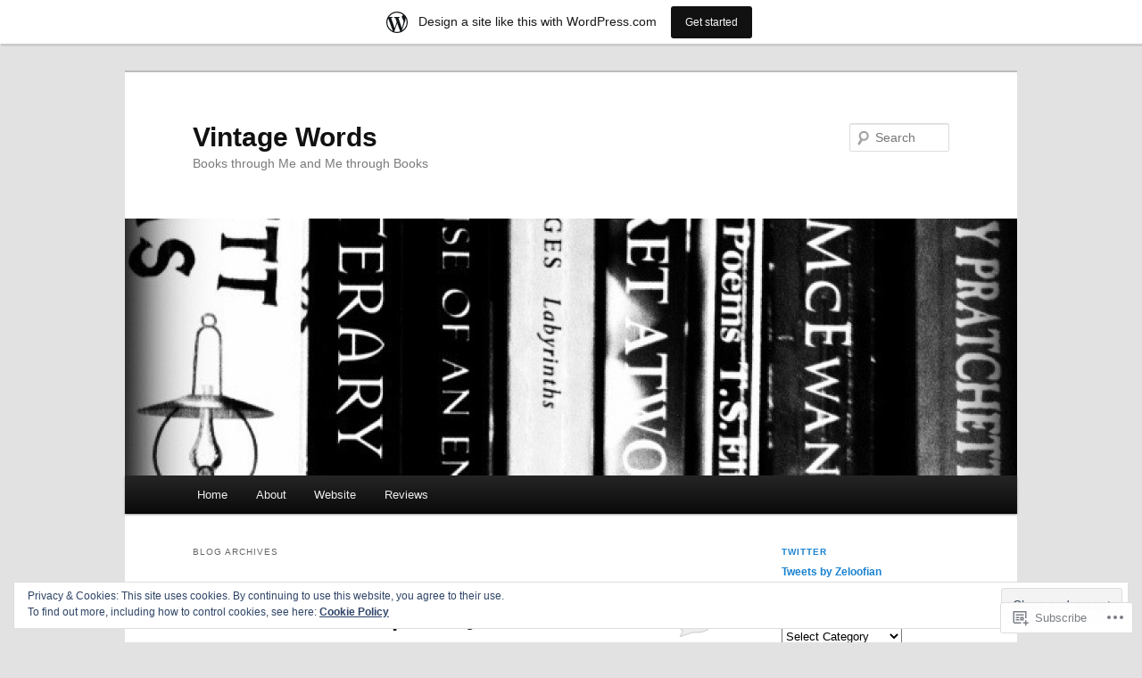

--- FILE ---
content_type: text/javascript; charset=utf-8
request_url: https://www.goodreads.com/review/custom_widget/3048733.Goodreads:%20read?cover_position=&cover_size=small&num_books=5&order=d&shelf=read&sort=date_added&widget_bg_transparent=&widget_id=3048733_read
body_size: 1420
content:
  var widget_code = '  <div class=\"gr_custom_container_3048733_read\">\n    <h2 class=\"gr_custom_header_3048733_read\">\n    <a style=\"text-decoration: none;\" rel=\"nofollow\" href=\"https://www.goodreads.com/review/list/3048733-melissa?shelf=read&amp;utm_medium=api&amp;utm_source=custom_widget\">Goodreads: read<\/a>\n    <\/h2>\n      <div class=\"gr_custom_each_container_3048733_read\">\n          <div class=\"gr_custom_book_container_3048733_read\">\n            <a title=\"Leopardpox!\" rel=\"nofollow\" href=\"https://www.goodreads.com/review/show/977068247?utm_medium=api&amp;utm_source=custom_widget\"><img alt=\"Leopardpox!\" border=\"0\" src=\"https://i.gr-assets.com/images/S/compressed.photo.goodreads.com/books/1389672254l/19347715._SX50_.jpg\" /><\/a>\n          <\/div>\n          <div class=\"gr_custom_rating_3048733_read\">\n            <span class=\" staticStars notranslate\" title=\"it was amazing\"><img alt=\"it was amazing\" src=\"https://s.gr-assets.com/images/layout/gr_red_star_active.png\" /><img alt=\"\" src=\"https://s.gr-assets.com/images/layout/gr_red_star_active.png\" /><img alt=\"\" src=\"https://s.gr-assets.com/images/layout/gr_red_star_active.png\" /><img alt=\"\" src=\"https://s.gr-assets.com/images/layout/gr_red_star_active.png\" /><img alt=\"\" src=\"https://s.gr-assets.com/images/layout/gr_red_star_active.png\" /><\/span>\n          <\/div>\n          <div class=\"gr_custom_title_3048733_read\">\n            <a rel=\"nofollow\" href=\"https://www.goodreads.com/review/show/977068247?utm_medium=api&amp;utm_source=custom_widget\">Leopardpox!<\/a>\n          <\/div>\n          <div class=\"gr_custom_author_3048733_read\">\n            by <a rel=\"nofollow\" href=\"https://www.goodreads.com/author/show/7529785.Orna_Landau\">Orna Landau<\/a>\n          <\/div>\n      <\/div>\n      <div class=\"gr_custom_each_container_3048733_read\">\n          <div class=\"gr_custom_book_container_3048733_read\">\n            <a title=\"The Angel\'s Share\" rel=\"nofollow\" href=\"https://www.goodreads.com/review/show/361543632?utm_medium=api&amp;utm_source=custom_widget\"><img alt=\"The Angel\'s Share\" border=\"0\" src=\"https://i.gr-assets.com/images/S/compressed.photo.goodreads.com/books/1341467619l/15736504._SY75_.jpg\" /><\/a>\n          <\/div>\n          <div class=\"gr_custom_rating_3048733_read\">\n            <span class=\" staticStars notranslate\" title=\"it was amazing\"><img alt=\"it was amazing\" src=\"https://s.gr-assets.com/images/layout/gr_red_star_active.png\" /><img alt=\"\" src=\"https://s.gr-assets.com/images/layout/gr_red_star_active.png\" /><img alt=\"\" src=\"https://s.gr-assets.com/images/layout/gr_red_star_active.png\" /><img alt=\"\" src=\"https://s.gr-assets.com/images/layout/gr_red_star_active.png\" /><img alt=\"\" src=\"https://s.gr-assets.com/images/layout/gr_red_star_active.png\" /><\/span>\n          <\/div>\n          <div class=\"gr_custom_title_3048733_read\">\n            <a rel=\"nofollow\" href=\"https://www.goodreads.com/review/show/361543632?utm_medium=api&amp;utm_source=custom_widget\">The Angel\'s Share<\/a>\n          <\/div>\n          <div class=\"gr_custom_author_3048733_read\">\n            by <a rel=\"nofollow\" href=\"https://www.goodreads.com/author/show/6435814.Satyajit_Sarna\">Satyajit Sarna<\/a>\n          <\/div>\n          <div class=\"gr_custom_review_3048733_read\">\n            It\'s been a while since I read this wonderful book in one of it\'s earlier incarnations, but I still remember it as being one of those books that keep on punching you in the stomach with sentences that read too true to be true. I\'m not \'y...\n          <\/div>\n      <\/div>\n      <div class=\"gr_custom_each_container_3048733_read\">\n          <div class=\"gr_custom_book_container_3048733_read\">\n            <a title=\"The Night Circus\" rel=\"nofollow\" href=\"https://www.goodreads.com/review/show/244418408?utm_medium=api&amp;utm_source=custom_widget\"><img alt=\"The Night Circus\" border=\"0\" src=\"https://i.gr-assets.com/images/S/compressed.photo.goodreads.com/books/1387124618l/9361589._SY75_.jpg\" /><\/a>\n          <\/div>\n          <div class=\"gr_custom_rating_3048733_read\">\n            <span class=\" staticStars notranslate\" title=\"really liked it\"><img alt=\"really liked it\" src=\"https://s.gr-assets.com/images/layout/gr_red_star_active.png\" /><img alt=\"\" src=\"https://s.gr-assets.com/images/layout/gr_red_star_active.png\" /><img alt=\"\" src=\"https://s.gr-assets.com/images/layout/gr_red_star_active.png\" /><img alt=\"\" src=\"https://s.gr-assets.com/images/layout/gr_red_star_active.png\" /><img alt=\"\" src=\"https://s.gr-assets.com/images/layout/gr_red_star_inactive.png\" /><\/span>\n          <\/div>\n          <div class=\"gr_custom_title_3048733_read\">\n            <a rel=\"nofollow\" href=\"https://www.goodreads.com/review/show/244418408?utm_medium=api&amp;utm_source=custom_widget\">The Night Circus<\/a>\n          <\/div>\n          <div class=\"gr_custom_author_3048733_read\">\n            by <a rel=\"nofollow\" href=\"https://www.goodreads.com/author/show/4370565.Erin_Morgenstern\">Erin Morgenstern<\/a>\n          <\/div>\n      <\/div>\n      <div class=\"gr_custom_each_container_3048733_read\">\n          <div class=\"gr_custom_book_container_3048733_read\">\n            <a title=\"The Sisters Brothers\" rel=\"nofollow\" href=\"https://www.goodreads.com/review/show/244418452?utm_medium=api&amp;utm_source=custom_widget\"><img alt=\"The Sisters Brothers\" border=\"0\" src=\"https://i.gr-assets.com/images/S/compressed.photo.goodreads.com/books/1291999900l/9850443._SY75_.jpg\" /><\/a>\n          <\/div>\n          <div class=\"gr_custom_rating_3048733_read\">\n            <span class=\" staticStars notranslate\" title=\"it was amazing\"><img alt=\"it was amazing\" src=\"https://s.gr-assets.com/images/layout/gr_red_star_active.png\" /><img alt=\"\" src=\"https://s.gr-assets.com/images/layout/gr_red_star_active.png\" /><img alt=\"\" src=\"https://s.gr-assets.com/images/layout/gr_red_star_active.png\" /><img alt=\"\" src=\"https://s.gr-assets.com/images/layout/gr_red_star_active.png\" /><img alt=\"\" src=\"https://s.gr-assets.com/images/layout/gr_red_star_active.png\" /><\/span>\n          <\/div>\n          <div class=\"gr_custom_title_3048733_read\">\n            <a rel=\"nofollow\" href=\"https://www.goodreads.com/review/show/244418452?utm_medium=api&amp;utm_source=custom_widget\">The Sisters Brothers<\/a>\n          <\/div>\n          <div class=\"gr_custom_author_3048733_read\">\n            by <a rel=\"nofollow\" href=\"https://www.goodreads.com/author/show/1041872.Patrick_deWitt\">Patrick deWitt<\/a>\n          <\/div>\n      <\/div>\n      <div class=\"gr_custom_each_container_3048733_read\">\n          <div class=\"gr_custom_book_container_3048733_read\">\n            <a title=\"Lives of Girls and Women\" rel=\"nofollow\" href=\"https://www.goodreads.com/review/show/240130927?utm_medium=api&amp;utm_source=custom_widget\"><img alt=\"Lives of Girls and Women\" border=\"0\" src=\"https://i.gr-assets.com/images/S/compressed.photo.goodreads.com/books/1320391660l/14285._SY75_.jpg\" /><\/a>\n          <\/div>\n          <div class=\"gr_custom_rating_3048733_read\">\n            <span class=\" staticStars notranslate\" title=\"really liked it\"><img alt=\"really liked it\" src=\"https://s.gr-assets.com/images/layout/gr_red_star_active.png\" /><img alt=\"\" src=\"https://s.gr-assets.com/images/layout/gr_red_star_active.png\" /><img alt=\"\" src=\"https://s.gr-assets.com/images/layout/gr_red_star_active.png\" /><img alt=\"\" src=\"https://s.gr-assets.com/images/layout/gr_red_star_active.png\" /><img alt=\"\" src=\"https://s.gr-assets.com/images/layout/gr_red_star_inactive.png\" /><\/span>\n          <\/div>\n          <div class=\"gr_custom_title_3048733_read\">\n            <a rel=\"nofollow\" href=\"https://www.goodreads.com/review/show/240130927?utm_medium=api&amp;utm_source=custom_widget\">Lives of Girls and Women<\/a>\n          <\/div>\n          <div class=\"gr_custom_author_3048733_read\">\n            by <a rel=\"nofollow\" href=\"https://www.goodreads.com/author/show/6410.Alice_Munro\">Alice Munro<\/a>\n          <\/div>\n      <\/div>\n  <br style=\"clear: both\"/>\n  <center>\n    <a rel=\"nofollow\" href=\"https://www.goodreads.com/\"><img alt=\"goodreads.com\" style=\"border:0\" src=\"https://s.gr-assets.com/images/widget/widget_logo.gif\" /><\/a>\n  <\/center>\n  <noscript>\n    Share <a rel=\"nofollow\" href=\"https://www.goodreads.com/\">book reviews<\/a> and ratings with Melissa, and even join a <a rel=\"nofollow\" href=\"https://www.goodreads.com/group\">book club<\/a> on Goodreads.\n  <\/noscript>\n  <\/div>\n'
  var widget_div = document.getElementById('gr_custom_widget_3048733_read')
  if (widget_div) {
    widget_div.innerHTML = widget_code
  }
  else {
    document.write(widget_code)
  }
